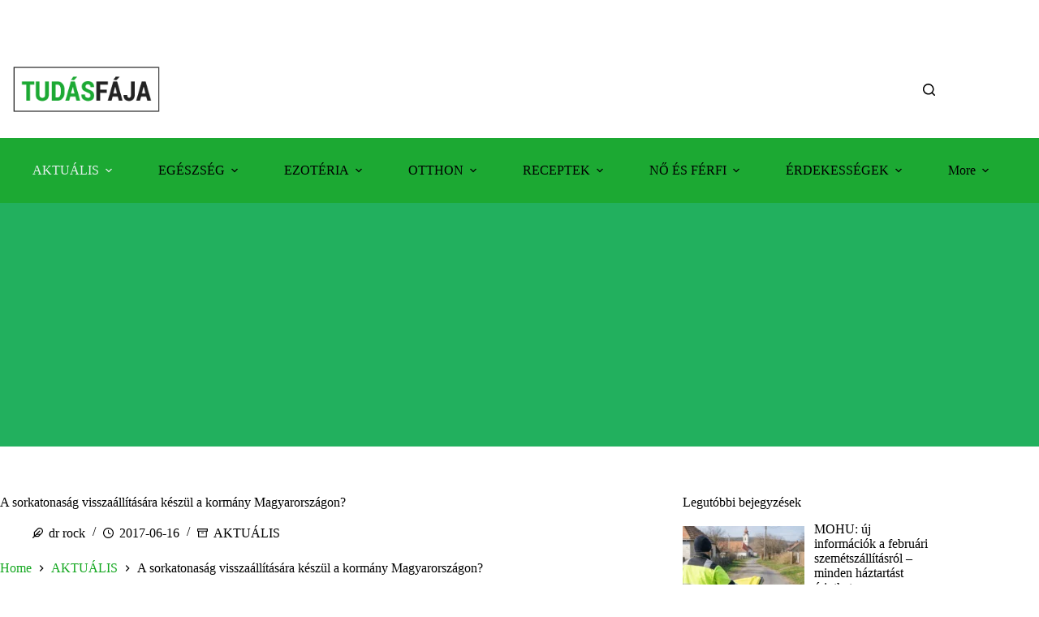

--- FILE ---
content_type: text/html; charset=utf-8
request_url: https://www.google.com/recaptcha/api2/aframe
body_size: 257
content:
<!DOCTYPE HTML><html><head><meta http-equiv="content-type" content="text/html; charset=UTF-8"></head><body><script nonce="-9orwVwaoeQ5AH1NtMT2mA">/** Anti-fraud and anti-abuse applications only. See google.com/recaptcha */ try{var clients={'sodar':'https://pagead2.googlesyndication.com/pagead/sodar?'};window.addEventListener("message",function(a){try{if(a.source===window.parent){var b=JSON.parse(a.data);var c=clients[b['id']];if(c){var d=document.createElement('img');d.src=c+b['params']+'&rc='+(localStorage.getItem("rc::a")?sessionStorage.getItem("rc::b"):"");window.document.body.appendChild(d);sessionStorage.setItem("rc::e",parseInt(sessionStorage.getItem("rc::e")||0)+1);localStorage.setItem("rc::h",'1769904132869');}}}catch(b){}});window.parent.postMessage("_grecaptcha_ready", "*");}catch(b){}</script></body></html>